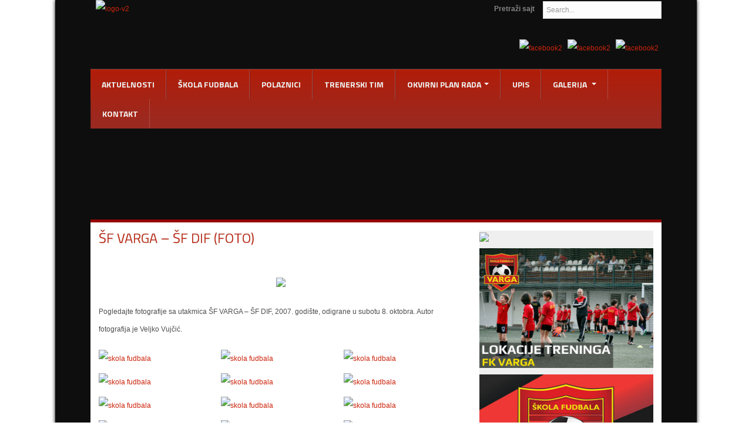

--- FILE ---
content_type: text/html; charset=utf-8
request_url: http://skolafudbalavarga.rs/index.php/sf-varga-sf-dif-foto
body_size: 6008
content:

<!DOCTYPE html>
<html lang="en-gb" dir="ltr" class="com_content view-article itemid-929 mm-hover j25">

  <head>
      <base href="http://skolafudbalavarga.rs/index.php/sf-varga-sf-dif-foto" />
  <meta http-equiv="content-type" content="text/html; charset=utf-8" />
  <meta name="keywords" content="skola fudbala, skola fudbala varga, skolica fudbala" />
  <meta name="author" content="Super User" />
  <meta name="description" content="Škola fudbala Varga - Želimo rezultate, još više osmeh Vašeg deteta." />
  <title>ŠF VARGA – ŠF DIF (FOTO)</title>
  <link href="/favicon.ico" rel="shortcut icon" type="image/vnd.microsoft.icon" />
  <link href="http://skolafudbalavarga.rs/index.php/component/search/?Itemid=929&amp;format=opensearch" rel="search" title="Search Škola fudbala VARGA" type="application/opensearchdescription+xml" />
  <link rel="stylesheet" href="/t3-assets/css/css-762e8.css?t=17" type="text/css" />
  <style type="text/css">
 .cp-title,.cp-link{font-size: 18px;color: #ffffff; }  .cp-desc{font-size: 12px;color: #ffffff; } #progress-bar,.cp-slide-btn{background-color:#A2080C}.progress-button,#progress-background{background:#222222}
  </style>
  <script src="/media/system/js/mootools-core.js" type="text/javascript"></script>
  <script src="/media/system/js/core.js" type="text/javascript"></script>
  <script src="/media/system/js/caption.js" type="text/javascript"></script>
  <script src="/plugins/system/t3/base/js/jquery-1.8.3.min.js" type="text/javascript"></script>
  <script src="/plugins/system/t3/base/js/jquery.noconflict.js" type="text/javascript"></script>
  <script src="/plugins/system/t3/base/bootstrap/js/bootstrap.js" type="text/javascript"></script>
  <script src="/plugins/system/t3/base/js/jquery.tap.min.js" type="text/javascript"></script>
  <script src="/plugins/system/t3/base/js/script.js" type="text/javascript"></script>
  <script src="/plugins/system/t3/base/js/menu.js" type="text/javascript"></script>
  <script src="http://skolafudbalavarga.rs/modules/mod_bt_backgroundslideshow/tmpl/js/default.js" type="text/javascript"></script>
  <script type="text/javascript">
window.addEvent('load', function() {
				new JCaption('img.caption');
			});var bsData = { slideshowSpeed:8000,effectTime:2000,autoPlay:0,stopAuto:1,slideshowSize:'wrapper',slideshowHeight:0,slideshowWidth:0,resizeImage:'none',wrapperElement:'.bg-slider',url:'',navType : 'disabled',navPosition : 'absolute',navAlign:'center',thumbNumber: 3,thumbHeight: 50,vAlign: 'm',hAlign: 'c',photos:[{"image" : "http://skolafudbalavarga.rs/modules/mod_bt_backgroundslideshow/images/original/2e9def50189b257f98518aa6ef588eb2.jpg","link" : "","title" : "2e9def50189b257f98518aa6ef588eb2.jpg","target" : "","desc" : ""}]};

  </script>

    
<!-- META FOR IOS & HANDHELD -->
<meta name="viewport" content="width=device-width, initial-scale=1.0"/>
<meta name="HandheldFriendly" content="true" />
<meta name="apple-mobile-web-app-capable" content="YES" />
<!-- //META FOR IOS & HANDHELD -->



<!--[if IE 8]>
<link href="/templates/bt_game/css/ie8.css" rel="stylesheet" type="text/css" />
<![endif]-->

<!--[if IE 9]>
<link href="/templates/bt_game/css/ie9.css" rel="stylesheet" type="text/css" />
<![endif]-->

<!-- Le HTML5 shim, for IE6-8 support of HTML5 elements -->
<!--[if lt IE 9]>
<script src="//html5shim.googlecode.com/svn/trunk/html5.js"></script>
<![endif]-->

<!-- For IE6-8 support of media query -->
<!--[if lt IE 9]>
<script type="text/javascript" src="/plugins/system/t3/base/js/respond.min.js"></script>
<![endif]-->

<!-- You can add Google Analytics here-->
<link href='http://fonts.googleapis.com/css?family=Titillium+Web:300,400,700,600' rel='stylesheet' type='text/css'>

<script type="text/javascript">	
	function equalHeight(){
		var heighestBox = 0;
			jQuery('.t3-sl .module_equalHeight').each(function(){ 
					if(jQuery(this).height() > heighestBox){  
					heighestBox = jQuery(this).height();  
			}
			
		});    
		jQuery('.t3-sl .module_equalHeight').height(heighestBox);
	}
	jQuery(document).ready(function(){
		setTimeout('equalHeight();',600);
	});
	jQuery(window).resize(function(){
		setTimeout('equalHeight();',400);
	})

</script>  </head>

  <body>	
	<div class="swap-body">	
		<div id="top-header" class="container">
	<div class="row">
		<div class="span8 top-header-left">
							
				

<div class="custom"  >
	<p>&nbsp; &nbsp;<a href="/index.php"><img src="/images/logo-v2.png" alt="logo-v2" /></a></p></div>
				
				</div>
		<div class="span4 top-header-right" align="right">
			
			<form class="form-search" action="/index.php/sf-varga-sf-dif-foto" method="post">
	<div class="search">
	<span class="text-search">&nbsp;&nbsp;&nbsp;&nbsp;&nbsp;&nbsp;&nbsp;&nbsp;&nbsp;&nbsp;Pretraži sajt&nbsp;</span>
		<label for="mod-search-searchword"> </label><input name="searchword" id="mod-search-searchword" maxlength="20"  class="input" type="text" size="15" placeholder="Search..." /><br />	<input type="hidden" name="task" value="search" />
	<input type="hidden" name="option" value="com_search" />
	<input type="hidden" name="Itemid" value="929" />
	</div>
</form>


<div class="custom"  >
	<p style="text-align: right; padding:5px;">
<a href="https://www.facebook.com/skolafudbalavarga" target="_blank"><img src="/images/social/face-n.png" alt="facebook2"/></a>&nbsp;&nbsp;
<a href="https://twitter.com/SkoFudVarga" target="_blank"><img src="/images/social/twitt-n.png" alt="facebook2"/></a>&nbsp;&nbsp;
<a href="https://www.youtube.com/channel/UCvQftIjYLB6Xb1P3Z2mMbZw/videos" target="_blank"><img src="/images/social/ytube-n.png" alt="facebook2"/></a>
</p></div>
	
				</div>
	</div>
</div>


		
		
<!-- MAIN NAVIGATION -->
<nav id="t3-mainnav" class="container t3-mainnav navbar-collapse-fixed-top ">
  <div class="navbar">
    <div class="navbar-inner">
    
      <button type="button" class="btn btn-navbar" data-toggle="collapse" data-target=".nav-collapse">
        <i class="icon-reorder"></i>
      </button>

  	  <div class="nav-collapse collapse always-show">
              <div  class="t3-megamenu" >
<ul class="nav navbar-nav level0">
<li  data-id="579" data-level="1">
<a class="" href="/index.php/aktivnosti"   data-target="#">Aktuelnosti </a>

</li>
<li  data-id="564" data-level="1">
<a class="" href="/index.php/skola-fudbala"   data-target="#">Škola fudbala </a>

</li>
<li  data-id="623" data-level="1">
<a class="" href="/index.php/polaznici-2020"   data-target="#">Polaznici </a>

</li>
<li  data-id="565" data-level="1">
<a class="" href="/index.php/trenerski-tim"   data-target="#">Trenerski tim </a>

</li>
<li class="dropdown mega" data-id="581" data-level="1">
<a class=" dropdown-toggle" href="/"   data-target="#" data-toggle="dropdown">Okvirni plan rada<b class="caret"></b></a>

<div class="nav-child dropdown-menu mega-dropdown-menu"  ><div class="mega-dropdown-inner">
<div class="row-fluid">
<div class="span12 mega-col-nav" data-width="12"><div class="mega-inner">
<ul class="mega-nav level1">
<li  data-id="582" data-level="2">
<a class="" href="/index.php/2014-08-25-13-16-49/5-7-godina"   data-target="#">Uzrast od 5-7 godina </a>

</li>
<li  data-id="583" data-level="2">
<a class="" href="/index.php/2014-08-25-13-16-49/uzrast-od-8-10-godina"   data-target="#">Uzrast od 8-10 godina </a>

</li>
<li  data-id="584" data-level="2">
<a class="" href="/index.php/2014-08-25-13-16-49/uzrast-od-10-12-godina"   data-target="#">Uzrast od 10-12 godina </a>

</li>
<li  data-id="585" data-level="2">
<a class="" href="/index.php/2014-08-25-13-16-49/uzrast-od-12-14-godina"   data-target="#">Uzrast od 12-14 godina </a>

</li>
</ul>
</div></div>
</div>
</div></div>
</li>
<li  data-id="580" data-level="1">
<a class="" href="/index.php/upis"   data-target="#">Upis </a>

</li>
<li class="dropdown mega" data-id="588" data-level="1">
<a class=" dropdown-toggle" href="/index.php/foto-galerija"   data-target="#" data-toggle="dropdown">Galerija <b class="caret"></b></a>

<div class="nav-child dropdown-menu mega-dropdown-menu"  ><div class="mega-dropdown-inner">
<div class="row-fluid">
<div class="span12 mega-col-nav" data-width="12"><div class="mega-inner">
<ul class="mega-nav level1">
<li class="dropdown-submenu mega" data-id="596" data-level="2">
<a class="" href="/index.php/foto-galerija/fotografije"   data-target="#">Fotografije </a>

<div class="nav-child dropdown-menu mega-dropdown-menu"  ><div class="mega-dropdown-inner">
<div class="row-fluid">
<div class="span12 mega-col-nav" data-width="12"><div class="mega-inner">
<ul class="mega-nav level2">
<li  data-id="600" data-level="3">
<a class="" href="/index.php/foto-galerija/fotografije/prvi-dan-rada-skole"   data-target="#">Prvi dan rada škole </a>

</li>
<li  data-id="599" data-level="3">
<a class="" href="/index.php/foto-galerija/fotografije/jedan-nas-trening"   data-target="#">Jedan naš trening </a>

</li>
<li  data-id="666" data-level="3">
<a class="" href="/index.php/foto-galerija/fotografije/trening-27-05-2015"   data-target="#">Trening 27.05.2015. </a>

</li>
<li  data-id="744" data-level="3">
<a class="" href="/index.php/foto-galerija/fotografije/dodela-paketica-2015"   data-target="#">Dodela paketića </a>

</li>
</ul>
</div></div>
</div>
</div></div>
</li>
<li  data-id="597" data-level="2">
<a class="" href="/index.php/foto-galerija/video"   data-target="#">Video </a>

</li>
</ul>
</div></div>
</div>
</div></div>
</li>
<li  data-id="587" data-level="1">
<a class="" href="/index.php/kontakt"   data-target="#">Kontakt </a>

</li>
</ul>
</div>
        		</div>
    </div>
  </div>
</nav>
<!-- //MAIN NAVIGATION -->
		
<!-- //BACKGROUND TEMPLATE -->
	<div class="bg-slider">
		  <div id="html-control">
	<div id="cp-bg-slide">
		<div id="slideimgs"  rel="1">	
						
								<div id="slideimg1" class="slideimg" rel="">					
						<img class="imgslide" src="http://skolafudbalavarga.rs/modules/mod_bt_backgroundslideshow/images/original/2e9def50189b257f98518aa6ef588eb2.jpg" alt="2e9def50189b257f98518aa6ef588eb2.jpg" />												
											
				</div>
								<div class="shadow-bg-slide"></div>
								</div>
	</div>
		
	<div id="cp-bg-bar" >
															
			</div>	
</div>
	     </div>
    <!-- //HEAD SEARCH -->
	<!-- //BACKGROUND TEMPLATE -->



		
<section id="t3-mainbody" class="container t3-mainbody">
  <div class="row">
    
    <!-- MAIN CONTENT -->
    <div id="t3-content" class="t3-content span8"  data-default="span8" data-xtablet="span8" data-tablet="span12">
	<div class="t3-content-inner">
		<!-- title page -->
						<div class='page-heading'>
					<div class="heading-title">
						<span class="title_page">
							ŠF VARGA – ŠF DIF (FOTO)						</span>
					</div>
				</div>
				<!-- end title page -->		
	
      
<div id="system-message-container">
</div>
	        
      ﻿		

	
<div class="item-page clearfix">

		
	<!-- Article -->
	<article>
		
				
			<div class="ItemContentImageBlock">
			<span class="ItemContentImage">
				<img src="/images/vesti/space.jpg" />
			</span>

		</div>
				

		
		
		                                                                                                                                                                                                                                                                                                                                                                                                                                                                 

		
							
					
				
				<section class="article-content clearfix">
					<p>Pogledajte fotografije sa utakmica ŠF VARGA – ŠF DIF, 2007. godište, odigrane u subotu 8. oktobra. Autor fotografija je Veljko Vujčić.</p>


<p align="center"></p>


<div align="center">

<table>
<tr>

<td width="220" align="center">
<a href="/images/vesti/sf/1v.jpg"><img src="/images/vesti/sf/1.jpg" border="0" alt="skola fudbala"></a>
</td>

<td>&nbsp;&nbsp;</td>

<td width="220" align="center">
<a href="/images/vesti/sf/2v.jpg"><img src="/images/vesti/sf/2.jpg" border="0" alt="skola fudbala"></a>
</td>

<td>&nbsp;&nbsp;</td>

<td width="220" align="center">
<a href="/images/vesti/sf/3v.jpg"><img src="/images/vesti/sf/3.jpg" border="0" alt="skola fudbala"></a>
</td>

</tr>




<tr>

<td width="220" align="center">
<a href="/images/vesti/sf/4v.jpg"><img src="/images/vesti/sf/4.jpg" border="0" alt="skola fudbala"></a>
</td>

<td>&nbsp;&nbsp;</td>

<td width="220" align="center">
<a href="/images/vesti/sf/5v.jpg"><img src="/images/vesti/sf/5.jpg" border="0" alt="skola fudbala"></a>
</td>

<td>&nbsp;&nbsp;</td>

<td width="220" align="center">
<a href="/images/vesti/sf/6v.jpg"><img src="/images/vesti/sf/6.jpg" border="0" alt="skola fudbala"></a>
</td>

</tr>


<tr>

<td width="220" align="center">
<a href="/images/vesti/sf/7v.jpg"><img src="/images/vesti/sf/7.jpg" border="0" alt="skola fudbala"></a>
</td>

<td>&nbsp;&nbsp;</td>

<td width="220" align="center">
<a href="/images/vesti/sf/8v.jpg"><img src="/images/vesti/sf/8.jpg" border="0" alt="skola fudbala"></a>
</td>

<td>&nbsp;&nbsp;</td>

<td width="220" align="center">
<a href="/images/vesti/sf/9v.jpg"><img src="/images/vesti/sf/9.jpg" border="0" alt="skola fudbala"></a>
</td>

</tr>




<tr>

<td width="220" align="center">
<a href="/images/vesti/sf/10v.jpg"><img src="/images/vesti/sf/10.jpg" border="0" alt="skola fudbala"></a>
</td>

<td>&nbsp;&nbsp;</td>

<td width="220" align="center">
<a href="/images/vesti/sf/11v.jpg"><img src="/images/vesti/sf/11.jpg" border="0" alt="skola fudbala"></a>
</td>

<td>&nbsp;&nbsp;</td>

<td width="220" align="center">
<a href="/images/vesti/sf/12v.jpg"><img src="/images/vesti/sf/12.jpg" border="0" alt="skola fudbala"></a>
</td>

</tr>



<tr>

<td width="220" align="center">
<a href="/images/vesti/sf/13v.jpg"><img src="/images/vesti/sf/13.jpg" border="0" alt="skola fudbala"></a>
</td>

<td>&nbsp;&nbsp;</td>

<td width="220" align="center">
<a href="/images/vesti/sf/14v.jpg"><img src="/images/vesti/sf/14.jpg" border="0" alt="skola fudbala"></a>
</td>

<td>&nbsp;&nbsp;</td>

<td width="220" align="center">
<a href="/images/vesti/sf/15v.jpg"><img src="/images/vesti/sf/15.jpg" border="0" alt="skola fudbala"></a>
</td>

</tr>



<tr>

<td width="220" align="center">
<a href="/images/vesti/sf/16v.jpg"><img src="/images/vesti/sf/16.jpg" border="0" alt="skola fudbala"></a>
</td>

<td>&nbsp;&nbsp;</td>

<td width="220" align="center">
<a href="/images/vesti/sf/17v.jpg"><img src="/images/vesti/sf/17.jpg" border="0" alt="skola fudbala"></a>
</td>

<td>&nbsp;&nbsp;</td>

<td width="220" align="center">
<a href="/images/vesti/sf/18v.jpg"><img src="/images/vesti/sf/18.jpg" border="0" alt="skola fudbala"></a>
</td>

</tr>



<tr>

<td width="220" align="center">
<a href="/images/vesti/sf/19v.jpg"><img src="/images/vesti/sf/19.jpg" border="0" alt="skola fudbala"></a>
</td>

<td>&nbsp;&nbsp;</td>

<td width="220" align="center">
<a href="/images/vesti/sf/20v.jpg"><img src="/images/vesti/sf/20.jpg" border="0" alt="skola fudbala"></a>
</td>

<td>&nbsp;&nbsp;</td>

<td width="220" align="center">
<a href="/images/vesti/sf/21v.jpg"><img src="/images/vesti/sf/21.jpg" border="0" alt="skola fudbala"></a>
</td>

</tr>



<tr>

<td width="220" align="center">
<a href="/images/vesti/sf/22v.jpg"><img src="/images/vesti/sf/22.jpg" border="0" alt="skola fudbala"></a>
</td>

<td>&nbsp;&nbsp;</td>

<td width="220" align="center">
<a href="/images/vesti/sf/23v.jpg"><img src="/images/vesti/sf/23.jpg" border="0" alt="skola fudbala"></a>
</td>

<td>&nbsp;&nbsp;</td>

<td width="220" align="center">
<a href="/images/vesti/sf/24v.jpg"><img src="/images/vesti/sf/24.jpg" border="0" alt="skola fudbala"></a>
</td>

</tr>


<tr>

<td width="220" align="center">
<a href="/images/vesti/sf/25v.jpg"><img src="/images/vesti/sf/25.jpg" border="0" alt="skola fudbala"></a>
</td>

<td>&nbsp;&nbsp;</td>

<td width="220" align="center">
<a href="/images/vesti/sf/26v.jpg"><img src="/images/vesti/sf/26.jpg" border="0" alt="skola fudbala"></a>
</td>

<td>&nbsp;&nbsp;</td>

<td width="220" align="center">
<a href="/images/vesti/sf/27v.jpg"><img src="/images/vesti/sf/27.jpg" border="0" alt="skola fudbala"></a>
</td>

</tr>


<tr>

<td width="220" align="center">
<a href="/images/vesti/sf/28v.jpg"><img src="/images/vesti/sf/28.jpg" border="0" alt="skola fudbala"></a>
</td>

<td>&nbsp;&nbsp;</td>

<td width="220" align="center">
&nbsp;
</td>

<td>&nbsp;&nbsp;</td>

<td width="220" align="center">
&nbsp;
</td>

</tr>
</table>
</div> 				</section>

								
									<hr class="divider-vertical" />
				<ul class="pagenav">
					<li class="pagenav-prev">
						<a href="/index.php/woodball-liga" rel="prev">&lt; Prev</a>
					</li>
					<li class="pagenav-next">
						<a href="/index.php/sf-varga-sf-dif-video" rel="next">Next &gt;</a>
					</li>
				</ul>				
				
								</article>
	<!-- //Article -->


                                                                                                                                                                                                                                                                                                                                                                                                                                                                                                                                                                                                                                                                                                               
</div>
	  	</div>
    </div>
    <!-- //MAIN CONTENT -->
        
        <!-- SIDEBAR 2 -->
    <div class="t3-sidebar t3-sidebar-2 span4"  data-default="span4" data-xtablet="span4" data-tablet="span12 spanfirst">
      	<div class="t3-module module" id="Mod208">
    <div class="module-inner">
                  <div class="module-ct">
      

<div class="custom"  >
	<!--<div>
<a href="https://skolafudbalavarga.rs/index.php/letnji-kamp-2020"><img src="/images/banners/lk-2020.jpg" onmouseover="this.src='/images/banners/lk-2020-n.jpg'" 3 onmouseout="this.src='/images/banners/lk-2020.jpg'" border="0"></a>
</div>

<div>
<a href="https://skolafudbalavarga.rs/index.php/nov-lok-juz-bul"><img src="/images/banners/baner-sport-klub.jpg" onmouseover="this.src='/images/banners/baner-sport-klub-n.jpg'" 3 onmouseout="this.src='/images/banners/baner-sport-klub.jpg'" border="0"></a>
</div>-->

<div>
<a href="https://skolafudbalavarga.rs/index.php/najbolja-skola-fudbala"><img src="/images/banners/bnb.jpg" onmouseover="this.src='/images/banners/bnb-n.jpg'" 3 onmouseout="this.src='/images/banners/bnb.jpg'" border="0"></a>
</div>

<div>
<a href="http://www.skolafudbalavarga.rs/index.php/upis"><img src="/baneri/lok-tr.jpg" onmouseover="this.src='/baneri/lok-tr-n.jpg'" 3 onmouseout="this.src='/baneri/lok-tr.jpg'" border="0"></a>
</div>


<!--
<div>
<a href="https://skolafudbalavarga.rs/index.php/pocinje-nova-sezona-2018-2019"><img src="/images/banners/up1.jpg" onmouseover="this.src='/images/banners/up1-n.jpg'" 3 onmouseout="this.src='/images/banners/up1.jpg'" border="0"></a>
</div>

<div>
<a href="https://skolafudbalavarga.rs/index.php/nastavak-treninga-18-8"><img src="/images/poc188.jpg" onmouseover="this.src='/images/poc188-n.jpg'" 3 onmouseout="this.src='/images/poc188.jpg'" border="0"></a>
</div>

<div>
<a href="http://skolafudbalavarga.rs/index.php/promena-termina-treninga-2018"><img src="/baneri/sep.jpg" onmouseover="this.src='/baneri/sep-n.jpg'" 3 onmouseout="this.src='/baneri/sep.jpg'" border="0"></a>
</div>



<div>
<a href="http://www.skolafudbalavarga.rs/index.php/nastavak-treninga-17"><img src="/baneri/avg.jpg" onmouseover="this.src='/baneri/avg-n.jpg'" 3 onmouseout="this.src='/baneri/avg.jpg'" border="0"></a>
</div>



<div>
<a href="http://www.skolafudbalavarga.rs/index.php/nova-lokacija"><img src="/baneri/ns163.jpg" onmouseover="this.src='/baneri/ns163-n.jpg'" 3 onmouseout="this.src='/baneri/ns163.jpg'" border="0"></a>
</div>-->

<!--<div>
<a href="http://www.skolafudbalavarga.rs/index.php/novi-termini-treniga"><img src="/baneri/trmt.jpg" onmouseover="this.src='/baneri/trmt-n.jpg'" 3 onmouseout="this.src='/baneri/trmt.jpg'" border="0"></a>
</div>-->

<!--<div>
<a href="https://skolafudbalavarga.rs/index.php/ind-tre-2019"><img src="/baneri/ind.jpg" onmouseover="this.src='/baneri/ind-n.jpg'" 3 onmouseout="this.src='/baneri/ind.jpg'" border="0"></a>
</div>-->

<!--<div>
<a href="http://www.skolafudbalavarga.rs/index.php/individualni-treninzi-18"><img src="/baneri/ind.jpg" onmouseover="this.src='/baneri/ind-n.jpg'" 3 onmouseout="this.src='/baneri/ind.jpg'" border="0"></a>
</div>-->

<!--<div>
<a href="http://www.skolafudbalavarga.rs/index.php/nastavak-treninga-od-avgusta"><img src="/baneri/avgust.png" onmouseover="this.src='/baneri/avgust-n.png'" 3 onmouseout="this.src='/baneri/avgust.png'" border="0"></a>
</div>-->


<!--<div>
<a href="http://www.skolafudbalavarga.rs/index.php/polaznici-2019-2020"><img src="/baneri/pold2.png" onmouseover="this.src='/baneri/pold2-n.png'" 3 onmouseout="this.src='/baneri/pold2.png'" border="0"></a>
</div>-->

<div>
<a href="http://www.skolafudbalavarga.rs/index.php/polaznici-2019-2020"><img src="/baneri/polaznici-2019-2020-baner.jpg" onmouseover="this.src='/baneri/polaznici-2019-2020-bannern.jpg'" 3 onmouseout="this.src='/baneri/polaznici-2019-2020-baner.jpg'" border="0"></a>
</div>


<!--<div>
<a href="http://www.skolafudbalavarga.rs/dokumenta/pravilnik-2018.pdf"><img src="/baneri/pravilnik.png" onmouseover="this.src='/baneri/pravilnik-n.png'" 3 onmouseout="this.src='/baneri/pravilnik.png'" border="0"></a>
</div>--></div>
      </div>
    </div>
  </div>
		<div class="t3-module module" id="Mod204">
    <div class="module-inner">
                  <div class="module-ct">
      

<div class="custom"  >
	<div><!--
            <a class="twitter-timeline"  href="https://twitter.com/SkoFudVarga" data-widget-id="603276810705567744">Tweets by @SkoFudVarga</a>
            <script>!function(d,s,id){var js,fjs=d.getElementsByTagName(s)[0],p=/^http:/.test(d.location)?'http':'https';if(!d.getElementById(id)){js=d.createElement(s);js.id=id;js.src=p+"://platform.twitter.com/widgets.js";fjs.parentNode.insertBefore(js,fjs);}}(document,"script","twitter-wjs");</script>-->
          
</div>

</div>
      </div>
    </div>
  </div>
		<div class="t3-module module" id="Mod205">
    <div class="module-inner">
                  <div class="module-ct">
      

<div class="custom"  >
	<div align="center">

								<a href="https://www.facebook.com/skolafudbalavarga" target="_blank"><img src="/baneri/facebook.png" onmouseover="this.src='/baneri/facebook-n.png'" 3	onmouseout="this.src='/baneri/facebook.png'" border="0"></a>&nbsp;
								<a href="https://twitter.com/SkoFudVarga" target="_blank"><img src="/baneri/twitter.png" onmouseover="this.src='/baneri/twitter-n.png'" 3	onmouseout="this.src='/baneri/twitter.png'" border="0"></a>&nbsp;
								<a href="https://www.youtube.com/channel/UCvQftIjYLB6Xb1P3Z2mMbZw/videos" target="_blank"><img src="/baneri/youtube.png" onmouseover="this.src='/baneri/youtube-n.png'" 3	onmouseout="this.src='/baneri/youtube.png'" border="0"></a>&nbsp;
							
</div></div>
      </div>
    </div>
  </div>
		<div class="t3-module module" id="Mod203">
    <div class="module-inner">
                  <div class="module-ct">
      

<div class="custom"  >
	<div>
<a href="http://www.skolafudbalavarga.rs/index.php/upis"><img src="/baneri/upis2.png" onmouseover="this.src='/baneri/upisi2.png'" 3 onmouseout="this.src='/baneri/upis2.png'" border="0"></a><br />


<!--<a href="http://www.skolafudbalavarga.rs/index.php/individualni-rad"><img src="/baneri/ind.png" onmouseover="this.src='/baneri/indi.png'" 3 onmouseout="this.src='/baneri/ind.png'" border="0"></a><br />

<a href="http://www.skolafudbalavarga.rs/index.php/polaznici"><img src="/baneri/pol.png" onmouseover="this.src='/baneri/poli.png'" 3 onmouseout="this.src='/baneri/pol.png'" border="0"></a><br />-->
</div></div>
      </div>
    </div>
  </div>
	
    </div>
    <!-- //SIDEBAR 2 -->
    	</div>
</section> 		
		
		
		
<!-- NAV HELPER -->
<nav class="wrap t3-navhelper">
  <div class="container">
    
  </div>
</nav>
<!-- //NAV HELPER -->		
		
<!-- FOOTER -->
<footer id="t3-footer" class="t3-footer container">

  <!-- FOOT NAVIGATION -->

    	<!-- SPOTLIGHT -->
	<div class="t3-spotlight t3-footnav  row">
					<div class="span3 item-first" span3>
									<div class="t3-module module" id="Mod138">
    <div class="module-inner">
                  <div class="module-ct">
      <style type="text/css">
body {background-image: url("http://skolafudbalavarga.rs/images/pozadina.jpg") ; background-attachment:fixed ; background-position:center top ; background-repeat:repeat ; background-color:transparent ;}
</style>      </div>
    </div>
  </div>
	
							</div>
					<div class="span3 " span3>
								&nbsp;
							</div>
					<div class="span3 " span3>
								&nbsp;
							</div>
					<div class="span3 item-last" span3>
								&nbsp;
							</div>
			</div>
<!-- SPOTLIGHT -->
  <!-- //FOOT NAVIGATION -->

  <section class="t3-copyright">
   
      <div class="row">
        <div class="span12 copyright">
          
        </div>
              </div>  
  </section>

</footer>
<!-- //FOOTER -->    </div>
  </body>

</html>